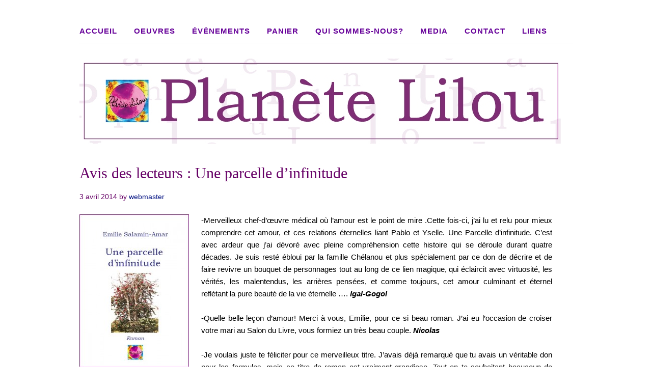

--- FILE ---
content_type: text/html; charset=UTF-8
request_url: https://www.planetelilou.com/2014/04/03/avis-des-lecteurs-une-parcelle-dinfinitude/
body_size: 11388
content:
<!DOCTYPE html>
<html lang="fr-FR">
<head>
<meta charset="UTF-8">
<link rel="profile" href="https://gmpg.org/xfn/11">
<title>Avis des lecteurs : Une parcelle d&rsquo;infinitude</title>
<meta name='robots' content='max-image-preview:large' />
	<style>img:is([sizes="auto" i], [sizes^="auto," i]) { contain-intrinsic-size: 3000px 1500px }</style>
	<meta name="viewport" content="width=device-width" />
<meta name="generator" content="WordPress 6.8.3" />
<meta name="generator" content="WooCommerce 10.1.3" />
<link rel='dns-prefetch' href='//www.planetelilou.com' />
<link rel="alternate" type="application/rss+xml" title=" &raquo; Flux" href="https://www.planetelilou.com/feed/" />
<link rel="alternate" type="application/rss+xml" title=" &raquo; Flux des commentaires" href="https://www.planetelilou.com/comments/feed/" />
<script type="text/javascript">
/* <![CDATA[ */
window._wpemojiSettings = {"baseUrl":"https:\/\/s.w.org\/images\/core\/emoji\/16.0.1\/72x72\/","ext":".png","svgUrl":"https:\/\/s.w.org\/images\/core\/emoji\/16.0.1\/svg\/","svgExt":".svg","source":{"concatemoji":"https:\/\/www.planetelilou.com\/wp-includes\/js\/wp-emoji-release.min.js?ver=6.8.3"}};
/*! This file is auto-generated */
!function(s,n){var o,i,e;function c(e){try{var t={supportTests:e,timestamp:(new Date).valueOf()};sessionStorage.setItem(o,JSON.stringify(t))}catch(e){}}function p(e,t,n){e.clearRect(0,0,e.canvas.width,e.canvas.height),e.fillText(t,0,0);var t=new Uint32Array(e.getImageData(0,0,e.canvas.width,e.canvas.height).data),a=(e.clearRect(0,0,e.canvas.width,e.canvas.height),e.fillText(n,0,0),new Uint32Array(e.getImageData(0,0,e.canvas.width,e.canvas.height).data));return t.every(function(e,t){return e===a[t]})}function u(e,t){e.clearRect(0,0,e.canvas.width,e.canvas.height),e.fillText(t,0,0);for(var n=e.getImageData(16,16,1,1),a=0;a<n.data.length;a++)if(0!==n.data[a])return!1;return!0}function f(e,t,n,a){switch(t){case"flag":return n(e,"\ud83c\udff3\ufe0f\u200d\u26a7\ufe0f","\ud83c\udff3\ufe0f\u200b\u26a7\ufe0f")?!1:!n(e,"\ud83c\udde8\ud83c\uddf6","\ud83c\udde8\u200b\ud83c\uddf6")&&!n(e,"\ud83c\udff4\udb40\udc67\udb40\udc62\udb40\udc65\udb40\udc6e\udb40\udc67\udb40\udc7f","\ud83c\udff4\u200b\udb40\udc67\u200b\udb40\udc62\u200b\udb40\udc65\u200b\udb40\udc6e\u200b\udb40\udc67\u200b\udb40\udc7f");case"emoji":return!a(e,"\ud83e\udedf")}return!1}function g(e,t,n,a){var r="undefined"!=typeof WorkerGlobalScope&&self instanceof WorkerGlobalScope?new OffscreenCanvas(300,150):s.createElement("canvas"),o=r.getContext("2d",{willReadFrequently:!0}),i=(o.textBaseline="top",o.font="600 32px Arial",{});return e.forEach(function(e){i[e]=t(o,e,n,a)}),i}function t(e){var t=s.createElement("script");t.src=e,t.defer=!0,s.head.appendChild(t)}"undefined"!=typeof Promise&&(o="wpEmojiSettingsSupports",i=["flag","emoji"],n.supports={everything:!0,everythingExceptFlag:!0},e=new Promise(function(e){s.addEventListener("DOMContentLoaded",e,{once:!0})}),new Promise(function(t){var n=function(){try{var e=JSON.parse(sessionStorage.getItem(o));if("object"==typeof e&&"number"==typeof e.timestamp&&(new Date).valueOf()<e.timestamp+604800&&"object"==typeof e.supportTests)return e.supportTests}catch(e){}return null}();if(!n){if("undefined"!=typeof Worker&&"undefined"!=typeof OffscreenCanvas&&"undefined"!=typeof URL&&URL.createObjectURL&&"undefined"!=typeof Blob)try{var e="postMessage("+g.toString()+"("+[JSON.stringify(i),f.toString(),p.toString(),u.toString()].join(",")+"));",a=new Blob([e],{type:"text/javascript"}),r=new Worker(URL.createObjectURL(a),{name:"wpTestEmojiSupports"});return void(r.onmessage=function(e){c(n=e.data),r.terminate(),t(n)})}catch(e){}c(n=g(i,f,p,u))}t(n)}).then(function(e){for(var t in e)n.supports[t]=e[t],n.supports.everything=n.supports.everything&&n.supports[t],"flag"!==t&&(n.supports.everythingExceptFlag=n.supports.everythingExceptFlag&&n.supports[t]);n.supports.everythingExceptFlag=n.supports.everythingExceptFlag&&!n.supports.flag,n.DOMReady=!1,n.readyCallback=function(){n.DOMReady=!0}}).then(function(){return e}).then(function(){var e;n.supports.everything||(n.readyCallback(),(e=n.source||{}).concatemoji?t(e.concatemoji):e.wpemoji&&e.twemoji&&(t(e.twemoji),t(e.wpemoji)))}))}((window,document),window._wpemojiSettings);
/* ]]> */
</script>
<style id='wp-emoji-styles-inline-css' type='text/css'>

	img.wp-smiley, img.emoji {
		display: inline !important;
		border: none !important;
		box-shadow: none !important;
		height: 1em !important;
		width: 1em !important;
		margin: 0 0.07em !important;
		vertical-align: -0.1em !important;
		background: none !important;
		padding: 0 !important;
	}
</style>
<link rel='stylesheet' id='wp-block-library-css' href='https://www.planetelilou.com/wp-includes/css/dist/block-library/style.min.css?ver=6.8.3' type='text/css' media='all' />
<style id='classic-theme-styles-inline-css' type='text/css'>
/*! This file is auto-generated */
.wp-block-button__link{color:#fff;background-color:#32373c;border-radius:9999px;box-shadow:none;text-decoration:none;padding:calc(.667em + 2px) calc(1.333em + 2px);font-size:1.125em}.wp-block-file__button{background:#32373c;color:#fff;text-decoration:none}
</style>
<style id='global-styles-inline-css' type='text/css'>
:root{--wp--preset--aspect-ratio--square: 1;--wp--preset--aspect-ratio--4-3: 4/3;--wp--preset--aspect-ratio--3-4: 3/4;--wp--preset--aspect-ratio--3-2: 3/2;--wp--preset--aspect-ratio--2-3: 2/3;--wp--preset--aspect-ratio--16-9: 16/9;--wp--preset--aspect-ratio--9-16: 9/16;--wp--preset--color--black: #000000;--wp--preset--color--cyan-bluish-gray: #abb8c3;--wp--preset--color--white: #ffffff;--wp--preset--color--pale-pink: #f78da7;--wp--preset--color--vivid-red: #cf2e2e;--wp--preset--color--luminous-vivid-orange: #ff6900;--wp--preset--color--luminous-vivid-amber: #fcb900;--wp--preset--color--light-green-cyan: #7bdcb5;--wp--preset--color--vivid-green-cyan: #00d084;--wp--preset--color--pale-cyan-blue: #8ed1fc;--wp--preset--color--vivid-cyan-blue: #0693e3;--wp--preset--color--vivid-purple: #9b51e0;--wp--preset--gradient--vivid-cyan-blue-to-vivid-purple: linear-gradient(135deg,rgba(6,147,227,1) 0%,rgb(155,81,224) 100%);--wp--preset--gradient--light-green-cyan-to-vivid-green-cyan: linear-gradient(135deg,rgb(122,220,180) 0%,rgb(0,208,130) 100%);--wp--preset--gradient--luminous-vivid-amber-to-luminous-vivid-orange: linear-gradient(135deg,rgba(252,185,0,1) 0%,rgba(255,105,0,1) 100%);--wp--preset--gradient--luminous-vivid-orange-to-vivid-red: linear-gradient(135deg,rgba(255,105,0,1) 0%,rgb(207,46,46) 100%);--wp--preset--gradient--very-light-gray-to-cyan-bluish-gray: linear-gradient(135deg,rgb(238,238,238) 0%,rgb(169,184,195) 100%);--wp--preset--gradient--cool-to-warm-spectrum: linear-gradient(135deg,rgb(74,234,220) 0%,rgb(151,120,209) 20%,rgb(207,42,186) 40%,rgb(238,44,130) 60%,rgb(251,105,98) 80%,rgb(254,248,76) 100%);--wp--preset--gradient--blush-light-purple: linear-gradient(135deg,rgb(255,206,236) 0%,rgb(152,150,240) 100%);--wp--preset--gradient--blush-bordeaux: linear-gradient(135deg,rgb(254,205,165) 0%,rgb(254,45,45) 50%,rgb(107,0,62) 100%);--wp--preset--gradient--luminous-dusk: linear-gradient(135deg,rgb(255,203,112) 0%,rgb(199,81,192) 50%,rgb(65,88,208) 100%);--wp--preset--gradient--pale-ocean: linear-gradient(135deg,rgb(255,245,203) 0%,rgb(182,227,212) 50%,rgb(51,167,181) 100%);--wp--preset--gradient--electric-grass: linear-gradient(135deg,rgb(202,248,128) 0%,rgb(113,206,126) 100%);--wp--preset--gradient--midnight: linear-gradient(135deg,rgb(2,3,129) 0%,rgb(40,116,252) 100%);--wp--preset--font-size--small: 13px;--wp--preset--font-size--medium: 20px;--wp--preset--font-size--large: 36px;--wp--preset--font-size--x-large: 42px;--wp--preset--spacing--20: 0.44rem;--wp--preset--spacing--30: 0.67rem;--wp--preset--spacing--40: 1rem;--wp--preset--spacing--50: 1.5rem;--wp--preset--spacing--60: 2.25rem;--wp--preset--spacing--70: 3.38rem;--wp--preset--spacing--80: 5.06rem;--wp--preset--shadow--natural: 6px 6px 9px rgba(0, 0, 0, 0.2);--wp--preset--shadow--deep: 12px 12px 50px rgba(0, 0, 0, 0.4);--wp--preset--shadow--sharp: 6px 6px 0px rgba(0, 0, 0, 0.2);--wp--preset--shadow--outlined: 6px 6px 0px -3px rgba(255, 255, 255, 1), 6px 6px rgba(0, 0, 0, 1);--wp--preset--shadow--crisp: 6px 6px 0px rgba(0, 0, 0, 1);}:where(.is-layout-flex){gap: 0.5em;}:where(.is-layout-grid){gap: 0.5em;}body .is-layout-flex{display: flex;}.is-layout-flex{flex-wrap: wrap;align-items: center;}.is-layout-flex > :is(*, div){margin: 0;}body .is-layout-grid{display: grid;}.is-layout-grid > :is(*, div){margin: 0;}:where(.wp-block-columns.is-layout-flex){gap: 2em;}:where(.wp-block-columns.is-layout-grid){gap: 2em;}:where(.wp-block-post-template.is-layout-flex){gap: 1.25em;}:where(.wp-block-post-template.is-layout-grid){gap: 1.25em;}.has-black-color{color: var(--wp--preset--color--black) !important;}.has-cyan-bluish-gray-color{color: var(--wp--preset--color--cyan-bluish-gray) !important;}.has-white-color{color: var(--wp--preset--color--white) !important;}.has-pale-pink-color{color: var(--wp--preset--color--pale-pink) !important;}.has-vivid-red-color{color: var(--wp--preset--color--vivid-red) !important;}.has-luminous-vivid-orange-color{color: var(--wp--preset--color--luminous-vivid-orange) !important;}.has-luminous-vivid-amber-color{color: var(--wp--preset--color--luminous-vivid-amber) !important;}.has-light-green-cyan-color{color: var(--wp--preset--color--light-green-cyan) !important;}.has-vivid-green-cyan-color{color: var(--wp--preset--color--vivid-green-cyan) !important;}.has-pale-cyan-blue-color{color: var(--wp--preset--color--pale-cyan-blue) !important;}.has-vivid-cyan-blue-color{color: var(--wp--preset--color--vivid-cyan-blue) !important;}.has-vivid-purple-color{color: var(--wp--preset--color--vivid-purple) !important;}.has-black-background-color{background-color: var(--wp--preset--color--black) !important;}.has-cyan-bluish-gray-background-color{background-color: var(--wp--preset--color--cyan-bluish-gray) !important;}.has-white-background-color{background-color: var(--wp--preset--color--white) !important;}.has-pale-pink-background-color{background-color: var(--wp--preset--color--pale-pink) !important;}.has-vivid-red-background-color{background-color: var(--wp--preset--color--vivid-red) !important;}.has-luminous-vivid-orange-background-color{background-color: var(--wp--preset--color--luminous-vivid-orange) !important;}.has-luminous-vivid-amber-background-color{background-color: var(--wp--preset--color--luminous-vivid-amber) !important;}.has-light-green-cyan-background-color{background-color: var(--wp--preset--color--light-green-cyan) !important;}.has-vivid-green-cyan-background-color{background-color: var(--wp--preset--color--vivid-green-cyan) !important;}.has-pale-cyan-blue-background-color{background-color: var(--wp--preset--color--pale-cyan-blue) !important;}.has-vivid-cyan-blue-background-color{background-color: var(--wp--preset--color--vivid-cyan-blue) !important;}.has-vivid-purple-background-color{background-color: var(--wp--preset--color--vivid-purple) !important;}.has-black-border-color{border-color: var(--wp--preset--color--black) !important;}.has-cyan-bluish-gray-border-color{border-color: var(--wp--preset--color--cyan-bluish-gray) !important;}.has-white-border-color{border-color: var(--wp--preset--color--white) !important;}.has-pale-pink-border-color{border-color: var(--wp--preset--color--pale-pink) !important;}.has-vivid-red-border-color{border-color: var(--wp--preset--color--vivid-red) !important;}.has-luminous-vivid-orange-border-color{border-color: var(--wp--preset--color--luminous-vivid-orange) !important;}.has-luminous-vivid-amber-border-color{border-color: var(--wp--preset--color--luminous-vivid-amber) !important;}.has-light-green-cyan-border-color{border-color: var(--wp--preset--color--light-green-cyan) !important;}.has-vivid-green-cyan-border-color{border-color: var(--wp--preset--color--vivid-green-cyan) !important;}.has-pale-cyan-blue-border-color{border-color: var(--wp--preset--color--pale-cyan-blue) !important;}.has-vivid-cyan-blue-border-color{border-color: var(--wp--preset--color--vivid-cyan-blue) !important;}.has-vivid-purple-border-color{border-color: var(--wp--preset--color--vivid-purple) !important;}.has-vivid-cyan-blue-to-vivid-purple-gradient-background{background: var(--wp--preset--gradient--vivid-cyan-blue-to-vivid-purple) !important;}.has-light-green-cyan-to-vivid-green-cyan-gradient-background{background: var(--wp--preset--gradient--light-green-cyan-to-vivid-green-cyan) !important;}.has-luminous-vivid-amber-to-luminous-vivid-orange-gradient-background{background: var(--wp--preset--gradient--luminous-vivid-amber-to-luminous-vivid-orange) !important;}.has-luminous-vivid-orange-to-vivid-red-gradient-background{background: var(--wp--preset--gradient--luminous-vivid-orange-to-vivid-red) !important;}.has-very-light-gray-to-cyan-bluish-gray-gradient-background{background: var(--wp--preset--gradient--very-light-gray-to-cyan-bluish-gray) !important;}.has-cool-to-warm-spectrum-gradient-background{background: var(--wp--preset--gradient--cool-to-warm-spectrum) !important;}.has-blush-light-purple-gradient-background{background: var(--wp--preset--gradient--blush-light-purple) !important;}.has-blush-bordeaux-gradient-background{background: var(--wp--preset--gradient--blush-bordeaux) !important;}.has-luminous-dusk-gradient-background{background: var(--wp--preset--gradient--luminous-dusk) !important;}.has-pale-ocean-gradient-background{background: var(--wp--preset--gradient--pale-ocean) !important;}.has-electric-grass-gradient-background{background: var(--wp--preset--gradient--electric-grass) !important;}.has-midnight-gradient-background{background: var(--wp--preset--gradient--midnight) !important;}.has-small-font-size{font-size: var(--wp--preset--font-size--small) !important;}.has-medium-font-size{font-size: var(--wp--preset--font-size--medium) !important;}.has-large-font-size{font-size: var(--wp--preset--font-size--large) !important;}.has-x-large-font-size{font-size: var(--wp--preset--font-size--x-large) !important;}
:where(.wp-block-post-template.is-layout-flex){gap: 1.25em;}:where(.wp-block-post-template.is-layout-grid){gap: 1.25em;}
:where(.wp-block-columns.is-layout-flex){gap: 2em;}:where(.wp-block-columns.is-layout-grid){gap: 2em;}
:root :where(.wp-block-pullquote){font-size: 1.5em;line-height: 1.6;}
</style>
<link rel='stylesheet' id='contact-form-7-css' href='https://www.planetelilou.com/wp-content/plugins/contact-form-7/includes/css/styles.css?ver=6.1.1' type='text/css' media='all' />
<link rel='stylesheet' id='woocommerce-layout-css' href='https://www.planetelilou.com/wp-content/plugins/woocommerce/assets/css/woocommerce-layout.css?ver=10.1.3' type='text/css' media='all' />
<link rel='stylesheet' id='woocommerce-smallscreen-css' href='https://www.planetelilou.com/wp-content/plugins/woocommerce/assets/css/woocommerce-smallscreen.css?ver=10.1.3' type='text/css' media='only screen and (max-width: 768px)' />
<link rel='stylesheet' id='woocommerce-general-css' href='https://www.planetelilou.com/wp-content/plugins/woocommerce/assets/css/woocommerce.css?ver=10.1.3' type='text/css' media='all' />
<style id='woocommerce-inline-inline-css' type='text/css'>
.woocommerce form .form-row .required { visibility: visible; }
</style>
<link rel='stylesheet' id='brands-styles-css' href='https://www.planetelilou.com/wp-content/plugins/woocommerce/assets/css/brands.css?ver=10.1.3' type='text/css' media='all' />
<link rel='stylesheet' id='omega-style-css' href='https://www.planetelilou.com/wp-content/themes/family/style.css?ver=6.8.3' type='text/css' media='all' />
<script type="text/javascript" src="https://www.planetelilou.com/wp-includes/js/jquery/jquery.min.js?ver=3.7.1" id="jquery-core-js"></script>
<script type="text/javascript" src="https://www.planetelilou.com/wp-includes/js/jquery/jquery-migrate.min.js?ver=3.4.1" id="jquery-migrate-js"></script>
<script type="text/javascript" src="https://www.planetelilou.com/wp-content/themes/family/js/tinynav.js?ver=6.8.3" id="tinynav-js"></script>
<script type="text/javascript" src="https://www.planetelilou.com/wp-content/plugins/woocommerce/assets/js/jquery-blockui/jquery.blockUI.min.js?ver=2.7.0-wc.10.1.3" id="jquery-blockui-js" defer="defer" data-wp-strategy="defer"></script>
<script type="text/javascript" id="wc-add-to-cart-js-extra">
/* <![CDATA[ */
var wc_add_to_cart_params = {"ajax_url":"\/wp-admin\/admin-ajax.php","wc_ajax_url":"\/?wc-ajax=%%endpoint%%","i18n_view_cart":"Voir le panier","cart_url":"https:\/\/www.planetelilou.com\/panier\/","is_cart":"","cart_redirect_after_add":"no"};
/* ]]> */
</script>
<script type="text/javascript" src="https://www.planetelilou.com/wp-content/plugins/woocommerce/assets/js/frontend/add-to-cart.min.js?ver=10.1.3" id="wc-add-to-cart-js" defer="defer" data-wp-strategy="defer"></script>
<script type="text/javascript" src="https://www.planetelilou.com/wp-content/plugins/woocommerce/assets/js/js-cookie/js.cookie.min.js?ver=2.1.4-wc.10.1.3" id="js-cookie-js" defer="defer" data-wp-strategy="defer"></script>
<script type="text/javascript" id="woocommerce-js-extra">
/* <![CDATA[ */
var woocommerce_params = {"ajax_url":"\/wp-admin\/admin-ajax.php","wc_ajax_url":"\/?wc-ajax=%%endpoint%%","i18n_password_show":"Afficher le mot de passe","i18n_password_hide":"Masquer le mot de passe"};
/* ]]> */
</script>
<script type="text/javascript" src="https://www.planetelilou.com/wp-content/plugins/woocommerce/assets/js/frontend/woocommerce.min.js?ver=10.1.3" id="woocommerce-js" defer="defer" data-wp-strategy="defer"></script>
<script type="text/javascript" id="wvw8778front.js8004-js-extra">
/* <![CDATA[ */
var wvw_local_data = {"add_url":"https:\/\/www.planetelilou.com\/wp-admin\/post-new.php?post_type=event","ajaxurl":"https:\/\/www.planetelilou.com\/wp-admin\/admin-ajax.php"};
/* ]]> */
</script>
<script type="text/javascript" src="https://www.planetelilou.com/wp-content/plugins/wp-visitors-widget/modules/js/front.js?ver=6.8.3" id="wvw8778front.js8004-js"></script>
<link rel="https://api.w.org/" href="https://www.planetelilou.com/wp-json/" /><link rel="alternate" title="JSON" type="application/json" href="https://www.planetelilou.com/wp-json/wp/v2/posts/371" /><link rel="EditURI" type="application/rsd+xml" title="RSD" href="https://www.planetelilou.com/xmlrpc.php?rsd" />
<link rel="canonical" href="https://www.planetelilou.com/2014/04/03/avis-des-lecteurs-une-parcelle-dinfinitude/" />
<link rel='shortlink' href='https://www.planetelilou.com/?p=371' />
<link rel="alternate" title="oEmbed (JSON)" type="application/json+oembed" href="https://www.planetelilou.com/wp-json/oembed/1.0/embed?url=https%3A%2F%2Fwww.planetelilou.com%2F2014%2F04%2F03%2Favis-des-lecteurs-une-parcelle-dinfinitude%2F" />
<link rel="alternate" title="oEmbed (XML)" type="text/xml+oembed" href="https://www.planetelilou.com/wp-json/oembed/1.0/embed?url=https%3A%2F%2Fwww.planetelilou.com%2F2014%2F04%2F03%2Favis-des-lecteurs-une-parcelle-dinfinitude%2F&#038;format=xml" />
	<!--[if lt IE 9]>
	<script src="https://www.planetelilou.com/wp-content/themes/omega/js/html5.js" type="text/javascript"></script>
	<![endif]-->
	<noscript><style>.woocommerce-product-gallery{ opacity: 1 !important; }</style></noscript>
	
<style type="text/css" id="custom-colors-css">h1.site-title a, .site-description, .entry-meta { color: #660066; } .tinynav, input[type="button"], input[type="reset"], input[type="submit"] { background-color: #660066; } .site-inner .entry-meta a, .site-inner .entry-content a, .site-inner .sidebar a { color: #021182; }</style>

<style type="text/css" id="custom-css"></style>
<link rel="icon" href="https://www.planetelilou.com/wp-content/uploads/2016/03/2016-03-13_235519.jpg" sizes="32x32" />
<link rel="icon" href="https://www.planetelilou.com/wp-content/uploads/2016/03/2016-03-13_235519.jpg" sizes="192x192" />
<link rel="apple-touch-icon" href="https://www.planetelilou.com/wp-content/uploads/2016/03/2016-03-13_235519.jpg" />
<meta name="msapplication-TileImage" content="https://www.planetelilou.com/wp-content/uploads/2016/03/2016-03-13_235519.jpg" />
</head>
<body data-rsssl=1 class="wordpress ltr child-theme y2026 m01 d21 h02 wednesday logged-out custom-header singular singular-post singular-post-371 theme-omega woocommerce-no-js custom-colors" dir="ltr" itemscope="itemscope" itemtype="http://schema.org/WebPage">
<div class="site-container">
	<header id="header" class="site-header" role="banner" itemscope="itemscope" itemtype="http://schema.org/WPHeader"><div class="wrap"><div class="title-area"></div></div></header><!-- .site-header --><nav id="navigation" class="nav-primary" role="navigation" itemscope="itemscope" itemtype="http://schema.org/SiteNavigationElement">	
	<div class="wrap"><a href="#" id="menu-icon" class="menu-icon"><span></span></a><ul id="menu-main_menu" class="menu omega-nav-menu menu-primary"><li id="menu-item-50" class="menu-item menu-item-type-custom menu-item-object-custom menu-item-home first menu-item-50"><a href="https://www.planetelilou.com/">Accueil</a></li>
<li id="menu-item-142" class="menu-item menu-item-type-post_type menu-item-object-page menu-item-has-children menu-item-142"><a href="https://www.planetelilou.com/boutique/">Oeuvres</a>
<ul class="sub-menu">
	<li id="menu-item-545" class="menu-item menu-item-type-post_type menu-item-object-page menu-item-has-children menu-item-545"><a href="https://www.planetelilou.com/boutique/">Les livres</a>
	<ul class="sub-menu">
		<li id="menu-item-937" class="menu-item menu-item-type-taxonomy menu-item-object-product_cat menu-item-937"><a href="https://www.planetelilou.com/categorie-produit/romans/">Romans</a></li>
		<li id="menu-item-938" class="menu-item menu-item-type-taxonomy menu-item-object-product_cat menu-item-938"><a href="https://www.planetelilou.com/categorie-produit/sketches/">Sketchs</a></li>
		<li id="menu-item-939" class="menu-item menu-item-type-taxonomy menu-item-object-product_cat menu-item-939"><a href="https://www.planetelilou.com/categorie-produit/theatre/">Théatre</a></li>
		<li id="menu-item-940" class="menu-item menu-item-type-taxonomy menu-item-object-product_cat menu-item-940"><a href="https://www.planetelilou.com/categorie-produit/contes-philosophiques/">Contes philosophiques</a></li>
		<li id="menu-item-942" class="menu-item menu-item-type-taxonomy menu-item-object-product_cat menu-item-942"><a href="https://www.planetelilou.com/categorie-produit/nouvelles/">Nouvelles</a></li>
		<li id="menu-item-941" class="menu-item menu-item-type-taxonomy menu-item-object-product_cat menu-item-941"><a href="https://www.planetelilou.com/categorie-produit/livres-broches/">Livres brochés</a></li>
	</ul>
</li>
	<li id="menu-item-159" class="menu-item menu-item-type-taxonomy menu-item-object-category menu-item-159"><a href="https://www.planetelilou.com/category/notes-de-lecture/">Notes de lecture</a></li>
	<li id="menu-item-157" class="menu-item menu-item-type-taxonomy menu-item-object-category current-post-ancestor current-menu-parent current-post-parent menu-item-157"><a href="https://www.planetelilou.com/category/avis-des-lecteurs/">Avis des lecteurs</a></li>
</ul>
</li>
<li id="menu-item-815" class="menu-item menu-item-type-taxonomy menu-item-object-category menu-item-has-children menu-item-815"><a href="https://www.planetelilou.com/category/evenements/">Événements</a>
<ul class="sub-menu">
	<li id="menu-item-414" class="menu-item menu-item-type-post_type menu-item-object-page menu-item-414"><a href="https://www.planetelilou.com/actualites/">Archives Événements &#038; Expos</a></li>
</ul>
</li>
<li id="menu-item-145" class="menu-item menu-item-type-post_type menu-item-object-page menu-item-145"><a href="https://www.planetelilou.com/panier/">Panier</a></li>
<li id="menu-item-54" class="menu-item menu-item-type-post_type menu-item-object-page menu-item-54"><a href="https://www.planetelilou.com/qui-sommes-nous/">Qui sommes-nous?</a></li>
<li id="menu-item-992" class="menu-item menu-item-type-custom menu-item-object-custom menu-item-has-children menu-item-992"><a>Media</a>
<ul class="sub-menu">
	<li id="menu-item-995" class="menu-item menu-item-type-taxonomy menu-item-object-category menu-item-995"><a href="https://www.planetelilou.com/category/audio-video/">Audio/Vidéo</a></li>
	<li id="menu-item-626" class="menu-item menu-item-type-taxonomy menu-item-object-category menu-item-626"><a href="https://www.planetelilou.com/category/articles-de-presse/">Articles de presse</a></li>
	<li id="menu-item-627" class="menu-item menu-item-type-taxonomy menu-item-object-category menu-item-627"><a href="https://www.planetelilou.com/category/emissions-radio/">Emissions radio</a></li>
</ul>
</li>
<li id="menu-item-90" class="menu-item menu-item-type-post_type menu-item-object-page menu-item-90"><a href="https://www.planetelilou.com/contact/">Contact</a></li>
<li id="menu-item-52" class="menu-item menu-item-type-post_type menu-item-object-page last menu-item-52"><a href="https://www.planetelilou.com/liens-utiles/">Liens</a></li>
</ul></div></nav><!-- .nav-primary -->	<div class="banner">
		<div class="wrap">
			<img class="header-image" src="https://www.planetelilou.com/wp-content/uploads/2016/03/planetelilou-banniere.jpg" alt="" />		</div><!-- .wrap -->
  	</div><!-- .banner -->
	<div class="site-inner">
		<div class="wrap"><main class="content" id="content" role="main" itemprop="mainEntityOfPage" itemscope="itemscope" itemtype="http://schema.org/Blog">
			<article id="post-371" class="entry post publish author-lilouille post-371 format-standard has-post-thumbnail category-avis-des-lecteurs" itemscope="itemscope" itemtype="http://schema.org/BlogPosting" itemprop="blogPost"><div class="entry-wrap">
			<header class="entry-header">	<h1 class="entry-title" itemprop="headline">Avis des lecteurs : Une parcelle d&rsquo;infinitude</h1>
<div class="entry-meta">
	<time class="entry-time" datetime="2014-04-03T19:28:35+01:00" itemprop="datePublished" title="jeudi, avril 3, 2014, 7:28 pm">3 avril 2014</time>
	<span class="entry-author" itemprop="author" itemscope="itemscope" itemtype="http://schema.org/Person">by <a href="https://www.planetelilou.com/author/lilouille/" title="Articles par webmaster" rel="author" class="url fn n" itemprop="url"><span itemprop="name">webmaster</span></a></span>	
		</div><!-- .entry-meta --></header><!-- .entry-header -->		
	<div class="entry-content" itemprop="articleBody">
<p style="text-align: justify;"><a href="https://www.planetelilou.com/wp-content/uploads/2016/03/une_parcelle_infinitude.jpg"><img fetchpriority="high" decoding="async" class="alignleft size-medium wp-image-231" src="https://www.planetelilou.com/wp-content/uploads/2016/03/une_parcelle_infinitude-215x300.jpg" alt="" width="215" height="300" srcset="https://www.planetelilou.com/wp-content/uploads/2016/03/une_parcelle_infinitude-215x300.jpg 215w, https://www.planetelilou.com/wp-content/uploads/2016/03/une_parcelle_infinitude-300x418.jpg 300w, https://www.planetelilou.com/wp-content/uploads/2016/03/une_parcelle_infinitude-108x150.jpg 108w, https://www.planetelilou.com/wp-content/uploads/2016/03/une_parcelle_infinitude.jpg 474w" sizes="(max-width: 215px) 100vw, 215px" /></a>-Merveilleux chef-d’œuvre médical où l’amour est le point de mire .Cette fois-ci, j’ai lu et relu pour mieux comprendre cet amour, et ces relations éternelles liant Pablo et Yselle. Une Parcelle d&rsquo;infinitude. C’est avec ardeur que j’ai dévoré avec pleine compréhension cette histoire qui se déroule durant quatre décades. Je suis resté ébloui par la famille Chélanou et plus spécialement par ce don de décrire et de faire revivre un bouquet de personnages tout au long de ce lien magique, qui éclaircit avec virtuosité, les vérités, les malentendus, les arrières pensées, et comme toujours, cet amour culminant et éternel reflétant la pure beauté de la vie éternelle &#8230;. <strong><em>Igal-Gogol</em></strong></p>
<p style="text-align: justify;">-Quelle belle leçon d&rsquo;amour! Merci à vous, Emilie, pour ce si beau roman. J&rsquo;ai eu l&rsquo;occasion de croiser votre mari au Salon du Livre, vous formiez un très beau couple. <em><strong>Nicolas</strong></em></p>
<p style="text-align: justify;">-Je voulais juste te féliciter pour ce merveilleux titre. J&rsquo;avais déjà remarqué que tu avais un véritable don pour les formules, mais ce titre de roman est vraiment grandiose. Tout en te souhaitant beaucoup de succès littéraire. <em><strong>Michel</strong></em></p>
<p style="text-align: justify;">-Moi qui ai bien connu Jean-Paul, j&rsquo;ai retrouvé son humour. En lisant sa fausse/vraie biographie, j&rsquo;avais l&rsquo;impression qu&rsquo;il me parlait. Très bon livre, je l&rsquo;ai lu d&rsquo;une traite. J&rsquo;aurai bien aimé que les choses se passent ainsi. Bravo, Emilie, c&rsquo;est un bel hommage que tu rends à ton homme. <em><strong>Fred</strong></em></p>
<p style="text-align: justify;">-J&rsquo;ai acheté votre livre sur la biographie de votre mari. Que c&rsquo;est émouvant! Si seulement la vie pouvait nous offrir ce genre de cadeau&#8230; <em><strong>Marlyse</strong></em></p>
<p style="text-align: justify;">-Il faut avoir beaucoup d&rsquo;amour pour écrire une telle biographie. Faire revivre ceux qu&rsquo;on aime par le biais de l&rsquo;écriture n&rsquo;est pas donné à tout le monde, mais vous, Emilie, vous avez su le faire. <em><strong>Sandrine</strong></em></p>
<p style="text-align: justify;">-Je trouve très touchant de la part de cette journaliste qui visiblement a été emue par ton livre, mais pas seulement, les éloges pleuvent tout au long du texte c&rsquo;est une superbe critique tu peux en etre fière. <em><strong>Armand</strong></em></p>
<p style="text-align: justify;">-Merci de m&rsquo;avoir fait partager ce bel article et cette belle photo de toi. Me réjouis de découvrir le livre. Jean-Paul doit être fière de toi là-haut. <em><strong>Christine</strong></em></p>
<p style="text-align: justify;">-Super article, merci pour le partage!! Plein de bisousss.<em><strong> David 🙂</strong></em></p>
<p style="text-align: justify;">-Je suis ravie par l’article qui vient de paraître. Excellente analyse, superbe pub pour ton stand, tout va au mieux… <em><strong>Edith</strong></em></p>
<p style="text-align: justify;">-C&rsquo;est un beau livre, j&rsquo;ai beaucoup aimé, et il m&rsquo;a émue aussi. <em><strong>Annick</strong></em></p>
<p style="text-align: justify;">-Je ne pensais pas que l&rsquo;on pouvait faire du merveilleux avec du triste. A présent, j&rsquo;essaie d&rsquo;appliquer cette méthode à moi-même, mais c&rsquo;est très difficile. Bravo à vous. <em><strong>Kevin</strong></em></p>
	
	</div>
<footer class="entry-footer"><div class="entry-meta">
	<span class="entry-terms category" itemprop="articleSection">Posted in: <a href="https://www.planetelilou.com/category/avis-des-lecteurs/" rel="tag">Avis des lecteurs</a></span>			
</div></footer>		</div></article>				
	</main><!-- .content -->
		</div>	</div><!-- .site-inner -->
	<div class="footer-widgets"><div class="wrap col-3"><div class="footer-widgets-1 widget-area"><section id="custom_html-2" class="widget_text widget widget-1 even widget-first widget_custom_html"><div class="widget_text widget-wrap"><h4 class="widget-title">Nous contacter :</h4><div class="textwidget custom-html-widget">Editions Planète Lilou<br>
Emilie Salamin-Amar<br>
2, Route du Bois<br>
1112 Echichens (Suisse)<br>
E-mail : <a href="mailto:%20info@planetelilou.com">info@planetelilou.com</a>
</div></div></section></div><div class="footer-widgets-2 widget-area"><section id="visitors_widget-2" class="widget widget-1 even widget-first widget_visitors_widget"><div class="widget-wrap"><h4 class="widget-title">Nombre de visiteurs :</h4><input type="hidden" class="random_prefix_val" value="2157" /><input type="hidden" id="graph_info_2157" value='[["",""],["",2177],["",2646],["",1605],["",1299]]' /><style>
			.widget_type_6{
				overflow:hidden;
				border:1px solid #e6eaee;
				border-radius: 4px;
				max-width:176px;
				background-color: #f5f8fa;
				position:relative;
				font-family: "Exo 2", sans-serif;
			}
			.widget_type_6 .left_col{
				width:50%;
				float:left;
			}
			.widget_type_6 .right_col{
				width:50%;
				float:left;
				padding-top: 2px;
			}
			.widget_type_6 .left_col .count_num{
				float:left;
				 margin-right: 5px;
				     padding: 5px;
				  font-size: 14px;
				  font-weight: 300;
				  font-style: normal;
				  font-stretch: normal;
				  line-height: normal;
				  letter-spacing: normal;
				  text-align: left;
				  color: #354052;
			}
			.widget_type_6 .left_col .count_text{
					font-size: 8px;
				  font-weight: 500;
				  font-style: normal;
				  font-stretch: normal;
				text-transform:uppercase;
				  letter-spacing: 0.8px;
				  text-align: left;
				  color: #b7c0cd;
			}
			</style>
			<div class="visitor_widget widget_type_6">
				<div class="left_col">
					<div class="count_num">
						1509238
					</div>
					<div class="count_text">
						<div>Total</div> <div>Visitors</div>
					</div>
				</div>
				<div class="right_col">
                    <a href="https://visitorplugin.com/">
                        <img src="https://www.planetelilou.com/wp-content/plugins/wp-visitors-widget/modules/images/logo-dark-copy-2.png" width="80" />
                    </a>
				</div>
			</div>
			</div></section></div><div class="footer-widgets-3 widget-area"><section id="custom_html-3" class="widget_text widget widget-1 even widget-first widget_custom_html"><div class="widget_text widget-wrap"><h4 class="widget-title">Copyright :</h4><div class="textwidget custom-html-widget">© 2003 Editions Planète Lilou<br>
Membre de Prolittéris, SUISA et de la Société Suisse des Auteurs.<br>
Tous droits réservés</div></div></section></div></div></div><footer id="footer" class="site-footer" role="contentinfo" itemscope="itemscope" itemtype="http://schema.org/WPFooter"><div class="wrap"><div class="footer-content footer-insert"><p class="copyright">Copyright &#169; 2026 .</p>

<p class="credit"><a class="child-link" href="https://themehall.com/family-minimalist-responsive-wordpress-theme" title="Family WordPress Theme">Family</a> WordPress Theme by themehall.com</p></div></div></footer><!-- .site-footer --></div><!-- .site-container -->
<script type="speculationrules">
{"prefetch":[{"source":"document","where":{"and":[{"href_matches":"\/*"},{"not":{"href_matches":["\/wp-*.php","\/wp-admin\/*","\/wp-content\/uploads\/*","\/wp-content\/*","\/wp-content\/plugins\/*","\/wp-content\/themes\/family\/*","\/wp-content\/themes\/omega\/*","\/*\\?(.+)"]}},{"not":{"selector_matches":"a[rel~=\"nofollow\"]"}},{"not":{"selector_matches":".no-prefetch, .no-prefetch a"}}]},"eagerness":"conservative"}]}
</script>
	<script type='text/javascript'>
		(function () {
			var c = document.body.className;
			c = c.replace(/woocommerce-no-js/, 'woocommerce-js');
			document.body.className = c;
		})();
	</script>
	<link rel='stylesheet' id='wvw3270boot-cont.css-css' href='https://www.planetelilou.com/wp-content/plugins/wp-visitors-widget/modules/inc/assets/css/boot-cont.css?ver=6.8.3' type='text/css' media='all' />
<link rel='stylesheet' id='wvw4367front.css-css' href='https://www.planetelilou.com/wp-content/plugins/wp-visitors-widget/modules/css/front.css?ver=6.8.3' type='text/css' media='all' />
<link rel='stylesheet' id='wc-blocks-style-css' href='https://www.planetelilou.com/wp-content/plugins/woocommerce/assets/client/blocks/wc-blocks.css?ver=wc-10.1.3' type='text/css' media='all' />
<script type="text/javascript" src="https://www.planetelilou.com/wp-includes/js/dist/hooks.min.js?ver=4d63a3d491d11ffd8ac6" id="wp-hooks-js"></script>
<script type="text/javascript" src="https://www.planetelilou.com/wp-includes/js/dist/i18n.min.js?ver=5e580eb46a90c2b997e6" id="wp-i18n-js"></script>
<script type="text/javascript" id="wp-i18n-js-after">
/* <![CDATA[ */
wp.i18n.setLocaleData( { 'text direction\u0004ltr': [ 'ltr' ] } );
/* ]]> */
</script>
<script type="text/javascript" src="https://www.planetelilou.com/wp-content/plugins/contact-form-7/includes/swv/js/index.js?ver=6.1.1" id="swv-js"></script>
<script type="text/javascript" id="contact-form-7-js-translations">
/* <![CDATA[ */
( function( domain, translations ) {
	var localeData = translations.locale_data[ domain ] || translations.locale_data.messages;
	localeData[""].domain = domain;
	wp.i18n.setLocaleData( localeData, domain );
} )( "contact-form-7", {"translation-revision-date":"2025-02-06 12:02:14+0000","generator":"GlotPress\/4.0.1","domain":"messages","locale_data":{"messages":{"":{"domain":"messages","plural-forms":"nplurals=2; plural=n > 1;","lang":"fr"},"This contact form is placed in the wrong place.":["Ce formulaire de contact est plac\u00e9 dans un mauvais endroit."],"Error:":["Erreur\u00a0:"]}},"comment":{"reference":"includes\/js\/index.js"}} );
/* ]]> */
</script>
<script type="text/javascript" id="contact-form-7-js-before">
/* <![CDATA[ */
var wpcf7 = {
    "api": {
        "root": "https:\/\/www.planetelilou.com\/wp-json\/",
        "namespace": "contact-form-7\/v1"
    },
    "cached": 1
};
/* ]]> */
</script>
<script type="text/javascript" src="https://www.planetelilou.com/wp-content/plugins/contact-form-7/includes/js/index.js?ver=6.1.1" id="contact-form-7-js"></script>
<script type="text/javascript" src="https://www.planetelilou.com/wp-content/plugins/woocommerce/assets/js/sourcebuster/sourcebuster.min.js?ver=10.1.3" id="sourcebuster-js-js"></script>
<script type="text/javascript" id="wc-order-attribution-js-extra">
/* <![CDATA[ */
var wc_order_attribution = {"params":{"lifetime":1.0e-5,"session":30,"base64":false,"ajaxurl":"https:\/\/www.planetelilou.com\/wp-admin\/admin-ajax.php","prefix":"wc_order_attribution_","allowTracking":true},"fields":{"source_type":"current.typ","referrer":"current_add.rf","utm_campaign":"current.cmp","utm_source":"current.src","utm_medium":"current.mdm","utm_content":"current.cnt","utm_id":"current.id","utm_term":"current.trm","utm_source_platform":"current.plt","utm_creative_format":"current.fmt","utm_marketing_tactic":"current.tct","session_entry":"current_add.ep","session_start_time":"current_add.fd","session_pages":"session.pgs","session_count":"udata.vst","user_agent":"udata.uag"}};
/* ]]> */
</script>
<script type="text/javascript" src="https://www.planetelilou.com/wp-content/plugins/woocommerce/assets/js/frontend/order-attribution.min.js?ver=10.1.3" id="wc-order-attribution-js"></script>
</body>
</html>